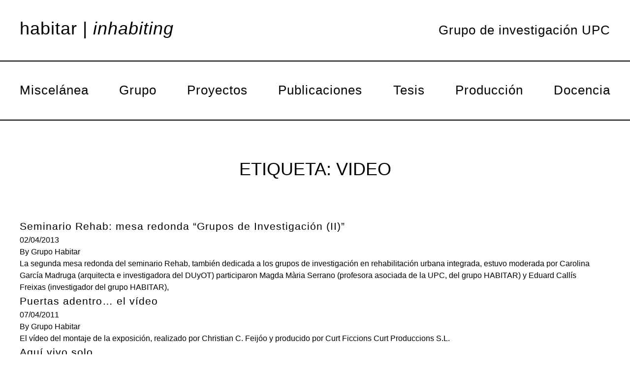

--- FILE ---
content_type: text/html; charset=UTF-8
request_url: https://habitar.upc.edu/tag/video/
body_size: 43019
content:
<!doctype html>
<html lang="es">
  <head>
    <meta charset="utf-8">
    <meta name="viewport" content="width=device-width, initial-scale=1, shrink-to-fit=no">
    <meta name='robots' content='noindex, nofollow' />

	<!-- This site is optimized with the Yoast SEO plugin v26.7 - https://yoast.com/wordpress/plugins/seo/ -->
	<title>video archivos - Habitar</title>
	<meta property="og:locale" content="es_ES" />
	<meta property="og:type" content="article" />
	<meta property="og:title" content="video archivos - Habitar" />
	<meta property="og:url" content="https://habitar.upc.edu/tag/video/" />
	<meta property="og:site_name" content="Habitar" />
	<meta name="twitter:card" content="summary_large_image" />
	<script type="application/ld+json" class="yoast-schema-graph">{"@context":"https://schema.org","@graph":[{"@type":"CollectionPage","@id":"https://habitar.upc.edu/tag/video/","url":"https://habitar.upc.edu/tag/video/","name":"video archivos - Habitar","isPartOf":{"@id":"https://habitar.upc.edu/#website"},"primaryImageOfPage":{"@id":"https://habitar.upc.edu/tag/video/#primaryimage"},"image":{"@id":"https://habitar.upc.edu/tag/video/#primaryimage"},"thumbnailUrl":"https://inhabiting.upc.edu/wp-content/uploads/rehab_seminario1.jpg","inLanguage":"es"},{"@type":"ImageObject","inLanguage":"es","@id":"https://habitar.upc.edu/tag/video/#primaryimage","url":"https://inhabiting.upc.edu/wp-content/uploads/rehab_seminario1.jpg","contentUrl":"https://inhabiting.upc.edu/wp-content/uploads/rehab_seminario1.jpg","width":440,"height":339},{"@type":"WebSite","@id":"https://habitar.upc.edu/#website","url":"https://habitar.upc.edu/","name":"Habitar","description":"Grupo de Investigación de la UPC","potentialAction":[{"@type":"SearchAction","target":{"@type":"EntryPoint","urlTemplate":"https://habitar.upc.edu/?s={search_term_string}"},"query-input":{"@type":"PropertyValueSpecification","valueRequired":true,"valueName":"search_term_string"}}],"inLanguage":"es"}]}</script>
	<!-- / Yoast SEO plugin. -->


<link rel='dns-prefetch' href='//inhabiting.upc.edu' />
<link rel="alternate" type="application/rss+xml" title="Habitar &raquo; Etiqueta video del feed" href="https://habitar.upc.edu/tag/video/feed/" />
<style id='wp-img-auto-sizes-contain-inline-css'>
img:is([sizes=auto i],[sizes^="auto," i]){contain-intrinsic-size:3000px 1500px}
/*# sourceURL=wp-img-auto-sizes-contain-inline-css */
</style>
<style id='wp-emoji-styles-inline-css'>

	img.wp-smiley, img.emoji {
		display: inline !important;
		border: none !important;
		box-shadow: none !important;
		height: 1em !important;
		width: 1em !important;
		margin: 0 0.07em !important;
		vertical-align: -0.1em !important;
		background: none !important;
		padding: 0 !important;
	}
/*# sourceURL=wp-emoji-styles-inline-css */
</style>
<style id='wp-block-library-inline-css'>
:root{--wp-block-synced-color:#7a00df;--wp-block-synced-color--rgb:122,0,223;--wp-bound-block-color:var(--wp-block-synced-color);--wp-editor-canvas-background:#ddd;--wp-admin-theme-color:#007cba;--wp-admin-theme-color--rgb:0,124,186;--wp-admin-theme-color-darker-10:#006ba1;--wp-admin-theme-color-darker-10--rgb:0,107,160.5;--wp-admin-theme-color-darker-20:#005a87;--wp-admin-theme-color-darker-20--rgb:0,90,135;--wp-admin-border-width-focus:2px}@media (min-resolution:192dpi){:root{--wp-admin-border-width-focus:1.5px}}.wp-element-button{cursor:pointer}:root .has-very-light-gray-background-color{background-color:#eee}:root .has-very-dark-gray-background-color{background-color:#313131}:root .has-very-light-gray-color{color:#eee}:root .has-very-dark-gray-color{color:#313131}:root .has-vivid-green-cyan-to-vivid-cyan-blue-gradient-background{background:linear-gradient(135deg,#00d084,#0693e3)}:root .has-purple-crush-gradient-background{background:linear-gradient(135deg,#34e2e4,#4721fb 50%,#ab1dfe)}:root .has-hazy-dawn-gradient-background{background:linear-gradient(135deg,#faaca8,#dad0ec)}:root .has-subdued-olive-gradient-background{background:linear-gradient(135deg,#fafae1,#67a671)}:root .has-atomic-cream-gradient-background{background:linear-gradient(135deg,#fdd79a,#004a59)}:root .has-nightshade-gradient-background{background:linear-gradient(135deg,#330968,#31cdcf)}:root .has-midnight-gradient-background{background:linear-gradient(135deg,#020381,#2874fc)}:root{--wp--preset--font-size--normal:16px;--wp--preset--font-size--huge:42px}.has-regular-font-size{font-size:1em}.has-larger-font-size{font-size:2.625em}.has-normal-font-size{font-size:var(--wp--preset--font-size--normal)}.has-huge-font-size{font-size:var(--wp--preset--font-size--huge)}.has-text-align-center{text-align:center}.has-text-align-left{text-align:left}.has-text-align-right{text-align:right}.has-fit-text{white-space:nowrap!important}#end-resizable-editor-section{display:none}.aligncenter{clear:both}.items-justified-left{justify-content:flex-start}.items-justified-center{justify-content:center}.items-justified-right{justify-content:flex-end}.items-justified-space-between{justify-content:space-between}.screen-reader-text{border:0;clip-path:inset(50%);height:1px;margin:-1px;overflow:hidden;padding:0;position:absolute;width:1px;word-wrap:normal!important}.screen-reader-text:focus{background-color:#ddd;clip-path:none;color:#444;display:block;font-size:1em;height:auto;left:5px;line-height:normal;padding:15px 23px 14px;text-decoration:none;top:5px;width:auto;z-index:100000}html :where(.has-border-color){border-style:solid}html :where([style*=border-top-color]){border-top-style:solid}html :where([style*=border-right-color]){border-right-style:solid}html :where([style*=border-bottom-color]){border-bottom-style:solid}html :where([style*=border-left-color]){border-left-style:solid}html :where([style*=border-width]){border-style:solid}html :where([style*=border-top-width]){border-top-style:solid}html :where([style*=border-right-width]){border-right-style:solid}html :where([style*=border-bottom-width]){border-bottom-style:solid}html :where([style*=border-left-width]){border-left-style:solid}html :where(img[class*=wp-image-]){height:auto;max-width:100%}:where(figure){margin:0 0 1em}html :where(.is-position-sticky){--wp-admin--admin-bar--position-offset:var(--wp-admin--admin-bar--height,0px)}@media screen and (max-width:600px){html :where(.is-position-sticky){--wp-admin--admin-bar--position-offset:0px}}

/*# sourceURL=wp-block-library-inline-css */
</style><style id='global-styles-inline-css'>
:root{--wp--preset--aspect-ratio--square: 1;--wp--preset--aspect-ratio--4-3: 4/3;--wp--preset--aspect-ratio--3-4: 3/4;--wp--preset--aspect-ratio--3-2: 3/2;--wp--preset--aspect-ratio--2-3: 2/3;--wp--preset--aspect-ratio--16-9: 16/9;--wp--preset--aspect-ratio--9-16: 9/16;--wp--preset--color--black: #000000;--wp--preset--color--cyan-bluish-gray: #abb8c3;--wp--preset--color--white: #ffffff;--wp--preset--color--pale-pink: #f78da7;--wp--preset--color--vivid-red: #cf2e2e;--wp--preset--color--luminous-vivid-orange: #ff6900;--wp--preset--color--luminous-vivid-amber: #fcb900;--wp--preset--color--light-green-cyan: #7bdcb5;--wp--preset--color--vivid-green-cyan: #00d084;--wp--preset--color--pale-cyan-blue: #8ed1fc;--wp--preset--color--vivid-cyan-blue: #0693e3;--wp--preset--color--vivid-purple: #9b51e0;--wp--preset--gradient--vivid-cyan-blue-to-vivid-purple: linear-gradient(135deg,rgb(6,147,227) 0%,rgb(155,81,224) 100%);--wp--preset--gradient--light-green-cyan-to-vivid-green-cyan: linear-gradient(135deg,rgb(122,220,180) 0%,rgb(0,208,130) 100%);--wp--preset--gradient--luminous-vivid-amber-to-luminous-vivid-orange: linear-gradient(135deg,rgb(252,185,0) 0%,rgb(255,105,0) 100%);--wp--preset--gradient--luminous-vivid-orange-to-vivid-red: linear-gradient(135deg,rgb(255,105,0) 0%,rgb(207,46,46) 100%);--wp--preset--gradient--very-light-gray-to-cyan-bluish-gray: linear-gradient(135deg,rgb(238,238,238) 0%,rgb(169,184,195) 100%);--wp--preset--gradient--cool-to-warm-spectrum: linear-gradient(135deg,rgb(74,234,220) 0%,rgb(151,120,209) 20%,rgb(207,42,186) 40%,rgb(238,44,130) 60%,rgb(251,105,98) 80%,rgb(254,248,76) 100%);--wp--preset--gradient--blush-light-purple: linear-gradient(135deg,rgb(255,206,236) 0%,rgb(152,150,240) 100%);--wp--preset--gradient--blush-bordeaux: linear-gradient(135deg,rgb(254,205,165) 0%,rgb(254,45,45) 50%,rgb(107,0,62) 100%);--wp--preset--gradient--luminous-dusk: linear-gradient(135deg,rgb(255,203,112) 0%,rgb(199,81,192) 50%,rgb(65,88,208) 100%);--wp--preset--gradient--pale-ocean: linear-gradient(135deg,rgb(255,245,203) 0%,rgb(182,227,212) 50%,rgb(51,167,181) 100%);--wp--preset--gradient--electric-grass: linear-gradient(135deg,rgb(202,248,128) 0%,rgb(113,206,126) 100%);--wp--preset--gradient--midnight: linear-gradient(135deg,rgb(2,3,129) 0%,rgb(40,116,252) 100%);--wp--preset--font-size--small: 13px;--wp--preset--font-size--medium: 20px;--wp--preset--font-size--large: 36px;--wp--preset--font-size--x-large: 42px;--wp--preset--spacing--20: 0.44rem;--wp--preset--spacing--30: 0.67rem;--wp--preset--spacing--40: 1rem;--wp--preset--spacing--50: 1.5rem;--wp--preset--spacing--60: 2.25rem;--wp--preset--spacing--70: 3.38rem;--wp--preset--spacing--80: 5.06rem;--wp--preset--shadow--natural: 6px 6px 9px rgba(0, 0, 0, 0.2);--wp--preset--shadow--deep: 12px 12px 50px rgba(0, 0, 0, 0.4);--wp--preset--shadow--sharp: 6px 6px 0px rgba(0, 0, 0, 0.2);--wp--preset--shadow--outlined: 6px 6px 0px -3px rgb(255, 255, 255), 6px 6px rgb(0, 0, 0);--wp--preset--shadow--crisp: 6px 6px 0px rgb(0, 0, 0);}:where(.is-layout-flex){gap: 0.5em;}:where(.is-layout-grid){gap: 0.5em;}body .is-layout-flex{display: flex;}.is-layout-flex{flex-wrap: wrap;align-items: center;}.is-layout-flex > :is(*, div){margin: 0;}body .is-layout-grid{display: grid;}.is-layout-grid > :is(*, div){margin: 0;}:where(.wp-block-columns.is-layout-flex){gap: 2em;}:where(.wp-block-columns.is-layout-grid){gap: 2em;}:where(.wp-block-post-template.is-layout-flex){gap: 1.25em;}:where(.wp-block-post-template.is-layout-grid){gap: 1.25em;}.has-black-color{color: var(--wp--preset--color--black) !important;}.has-cyan-bluish-gray-color{color: var(--wp--preset--color--cyan-bluish-gray) !important;}.has-white-color{color: var(--wp--preset--color--white) !important;}.has-pale-pink-color{color: var(--wp--preset--color--pale-pink) !important;}.has-vivid-red-color{color: var(--wp--preset--color--vivid-red) !important;}.has-luminous-vivid-orange-color{color: var(--wp--preset--color--luminous-vivid-orange) !important;}.has-luminous-vivid-amber-color{color: var(--wp--preset--color--luminous-vivid-amber) !important;}.has-light-green-cyan-color{color: var(--wp--preset--color--light-green-cyan) !important;}.has-vivid-green-cyan-color{color: var(--wp--preset--color--vivid-green-cyan) !important;}.has-pale-cyan-blue-color{color: var(--wp--preset--color--pale-cyan-blue) !important;}.has-vivid-cyan-blue-color{color: var(--wp--preset--color--vivid-cyan-blue) !important;}.has-vivid-purple-color{color: var(--wp--preset--color--vivid-purple) !important;}.has-black-background-color{background-color: var(--wp--preset--color--black) !important;}.has-cyan-bluish-gray-background-color{background-color: var(--wp--preset--color--cyan-bluish-gray) !important;}.has-white-background-color{background-color: var(--wp--preset--color--white) !important;}.has-pale-pink-background-color{background-color: var(--wp--preset--color--pale-pink) !important;}.has-vivid-red-background-color{background-color: var(--wp--preset--color--vivid-red) !important;}.has-luminous-vivid-orange-background-color{background-color: var(--wp--preset--color--luminous-vivid-orange) !important;}.has-luminous-vivid-amber-background-color{background-color: var(--wp--preset--color--luminous-vivid-amber) !important;}.has-light-green-cyan-background-color{background-color: var(--wp--preset--color--light-green-cyan) !important;}.has-vivid-green-cyan-background-color{background-color: var(--wp--preset--color--vivid-green-cyan) !important;}.has-pale-cyan-blue-background-color{background-color: var(--wp--preset--color--pale-cyan-blue) !important;}.has-vivid-cyan-blue-background-color{background-color: var(--wp--preset--color--vivid-cyan-blue) !important;}.has-vivid-purple-background-color{background-color: var(--wp--preset--color--vivid-purple) !important;}.has-black-border-color{border-color: var(--wp--preset--color--black) !important;}.has-cyan-bluish-gray-border-color{border-color: var(--wp--preset--color--cyan-bluish-gray) !important;}.has-white-border-color{border-color: var(--wp--preset--color--white) !important;}.has-pale-pink-border-color{border-color: var(--wp--preset--color--pale-pink) !important;}.has-vivid-red-border-color{border-color: var(--wp--preset--color--vivid-red) !important;}.has-luminous-vivid-orange-border-color{border-color: var(--wp--preset--color--luminous-vivid-orange) !important;}.has-luminous-vivid-amber-border-color{border-color: var(--wp--preset--color--luminous-vivid-amber) !important;}.has-light-green-cyan-border-color{border-color: var(--wp--preset--color--light-green-cyan) !important;}.has-vivid-green-cyan-border-color{border-color: var(--wp--preset--color--vivid-green-cyan) !important;}.has-pale-cyan-blue-border-color{border-color: var(--wp--preset--color--pale-cyan-blue) !important;}.has-vivid-cyan-blue-border-color{border-color: var(--wp--preset--color--vivid-cyan-blue) !important;}.has-vivid-purple-border-color{border-color: var(--wp--preset--color--vivid-purple) !important;}.has-vivid-cyan-blue-to-vivid-purple-gradient-background{background: var(--wp--preset--gradient--vivid-cyan-blue-to-vivid-purple) !important;}.has-light-green-cyan-to-vivid-green-cyan-gradient-background{background: var(--wp--preset--gradient--light-green-cyan-to-vivid-green-cyan) !important;}.has-luminous-vivid-amber-to-luminous-vivid-orange-gradient-background{background: var(--wp--preset--gradient--luminous-vivid-amber-to-luminous-vivid-orange) !important;}.has-luminous-vivid-orange-to-vivid-red-gradient-background{background: var(--wp--preset--gradient--luminous-vivid-orange-to-vivid-red) !important;}.has-very-light-gray-to-cyan-bluish-gray-gradient-background{background: var(--wp--preset--gradient--very-light-gray-to-cyan-bluish-gray) !important;}.has-cool-to-warm-spectrum-gradient-background{background: var(--wp--preset--gradient--cool-to-warm-spectrum) !important;}.has-blush-light-purple-gradient-background{background: var(--wp--preset--gradient--blush-light-purple) !important;}.has-blush-bordeaux-gradient-background{background: var(--wp--preset--gradient--blush-bordeaux) !important;}.has-luminous-dusk-gradient-background{background: var(--wp--preset--gradient--luminous-dusk) !important;}.has-pale-ocean-gradient-background{background: var(--wp--preset--gradient--pale-ocean) !important;}.has-electric-grass-gradient-background{background: var(--wp--preset--gradient--electric-grass) !important;}.has-midnight-gradient-background{background: var(--wp--preset--gradient--midnight) !important;}.has-small-font-size{font-size: var(--wp--preset--font-size--small) !important;}.has-medium-font-size{font-size: var(--wp--preset--font-size--medium) !important;}.has-large-font-size{font-size: var(--wp--preset--font-size--large) !important;}.has-x-large-font-size{font-size: var(--wp--preset--font-size--x-large) !important;}
/*# sourceURL=global-styles-inline-css */
</style>

<style id='classic-theme-styles-inline-css'>
/*! This file is auto-generated */
.wp-block-button__link{color:#fff;background-color:#32373c;border-radius:9999px;box-shadow:none;text-decoration:none;padding:calc(.667em + 2px) calc(1.333em + 2px);font-size:1.125em}.wp-block-file__button{background:#32373c;color:#fff;text-decoration:none}
/*# sourceURL=/wp-includes/css/classic-themes.min.css */
</style>
<link rel='stylesheet' id='sage/app.css-css' href='https://inhabiting.upc.edu/wp-content/themes/___themehabitar/public/styles/app.css?id=d19aebbe44a5458b825f' media='all' />
<script src="https://inhabiting.upc.edu/wp-includes/js/jquery/jquery.min.js?ver=3.7.1" id="jquery-core-js"></script>
<script src="https://inhabiting.upc.edu/wp-includes/js/jquery/jquery-migrate.min.js?ver=3.4.1" id="jquery-migrate-js"></script>
<link rel="https://api.w.org/" href="https://habitar.upc.edu/wp-json/" /><link rel="alternate" title="JSON" type="application/json" href="https://habitar.upc.edu/wp-json/wp/v2/tags/43" /><link rel="EditURI" type="application/rsd+xml" title="RSD" href="https://inhabiting.upc.edu/xmlrpc.php?rsd" />
<meta name="generator" content="WordPress 6.9" />
<link rel="apple-touch-icon" sizes="180x180" href="/wp-content/uploads/fbrfg/apple-touch-icon.png">
<link rel="icon" type="image/png" sizes="32x32" href="/wp-content/uploads/fbrfg/favicon-32x32.png">
<link rel="icon" type="image/png" sizes="16x16" href="/wp-content/uploads/fbrfg/favicon-16x16.png">
<link rel="manifest" href="/wp-content/uploads/fbrfg/site.webmanifest">
<link rel="mask-icon" href="/wp-content/uploads/fbrfg/safari-pinned-tab.svg" color="#5bbad5">
<link rel="shortcut icon" href="/wp-content/uploads/fbrfg/favicon.ico">
<meta name="msapplication-TileColor" content="#da532c">
<meta name="msapplication-config" content="/wp-content/uploads/fbrfg/browserconfig.xml">
<meta name="theme-color" content="#ffffff">  </head>

  <body class="archive tag tag-video tag-43 wp-embed-responsive wp-theme-___themehabitar">
        
    <div id="app">
      <div class="mx-4 lg:mx-10 my-4 lg:my-10">

  <a class="sr-only focus:not-sr-only" href="#main">
    Saltar al contenido
  </a>

  <header class="banner pb-8 lg:pb-0 relative lg:static">
  <div class="3xl:w-[1842px] 3xl:mx-auto">
  <div class="flex flex-wrap justify-end lg:justify-between lg:items-baseline">
    <a class="text-medium lg:text-large lowercase text-black w-full text-right lg:w-auto" href="https://habitar.upc.edu/inicio">
      Habitar | <span class="italic">inhabiting</span>
    </a>
    <div class="text-small sm:text-medium-sm lg:text-medium mt-[10px] lg:mt-0">Grupo de investigación UPC</div>
  </div>

  <div class="lg:absolute lg:left-0 lg:top-[123px] w-full lg:h-20">
    <button class="hamburger hamburger--collapse fixed left-1 top-1 z-20 block lg:hidden" type="button">
      <span class="hamburger-box">
        <span class="hamburger-inner"></span>
      </span>
    </button>
    <nav class="nav-primary
    fixed top-0 left-0 px-10 pt-16 transform -translate-x-full transition-transform duration-300 ease-in-out bg-white h-screen
    lg:static lg:translate-x-0 lg:h-auto lg:pt-10 z-10  border-r-2 border-black lg:border-r-0 lg:border-t-2 lg:border-b-2 lg:border-black w-[85%] sm:w-1/2 lg:w-full">

                <li id="menu-item-6975" class="menu-item menu-item-type-taxonomy menu-item-object-category menu-item-6975"><a href="https://habitar.upc.edu/category/miscelanea/">Miscelánea</a></li>
<li id="menu-item-6561" class="menu-item menu-item-type-post_type menu-item-object-page menu-item-6561"><a href="https://habitar.upc.edu/grupo-2/">Grupo</a></li>
<li id="menu-item-6562" class="menu-item menu-item-type-taxonomy menu-item-object-category menu-item-6562"><a href="https://habitar.upc.edu/category/proyectos/">Proyectos</a></li>
<li id="menu-item-6563" class="menu-item menu-item-type-taxonomy menu-item-object-category menu-item-6563"><a href="https://habitar.upc.edu/category/publicaciones/">Publicaciones</a></li>
<li id="menu-item-6564" class="menu-item menu-item-type-taxonomy menu-item-object-category menu-item-6564"><a href="https://habitar.upc.edu/category/tesis/">Tesis</a></li>
<li id="menu-item-6565" class="menu-item menu-item-type-taxonomy menu-item-object-category menu-item-6565"><a href="https://habitar.upc.edu/category/produccion/">Producción</a></li>
<li id="menu-item-6689" class="menu-item menu-item-type-taxonomy menu-item-object-category menu-item-6689"><a href="https://habitar.upc.edu/category/docencia/">Docencia</a></li>

        
              </nav>

  </div>
  </div>
<div class="linea-bottom lg:hidden"></div>
</header>

    <main id="main" class="main">
        <div class="page-header w-full lg:pt-20 lg:pb-20 mb-5 lg:mb-0 flex flex-wrap justify-between items-center 3xl:w-[1842px] 3xl:mx-auto">
    <div class="w-full lg:w-1/3"></div>
  <h1 class="w-full lg:w-1/3 uppercase text-center text-[26px] lg:text-4xl">

        Etiqueta: <span>video</span>

  </h1>
  <div class="block w-full lg:w-1/3 text-right mt-5 lg:mt-0">
    
        
  </div>
  
  </div>

  
       <article class="post-3961 post type-post status-publish format-standard has-post-thumbnail hentry category-miscelanea tag-rehabitar tag-seminario tag-video">
  <header>
    <h2 class="entry-title">
      <a href="https://habitar.upc.edu/seminario-rehab-mesa-redonda-grupos-investigacion/">
        Seminario Rehab: mesa redonda “Grupos de Investigación (II)”
      </a>
    </h2>

    <time class="updated" datetime="2013-04-02T08:09:58+00:00">
  02/04/2013
</time>

<p class="byline author vcard">
  <span>By</span>
  <a href="https://habitar.upc.edu/author/habitar-upc/" rel="author" class="fn">
    Grupo Habitar
  </a>
</p>
  </header>

  <div class="entry-summary">
    <p>La segunda mesa redonda del seminario Rehab, también dedicada a los grupos de investigación en rehabilitación urbana integrada, estuvo moderada por Carolina García Madruga (arquitecta e investigadora del DUyOT) participaron Magda Mària Serrano (profesora asociada de la UPC, del grupo HABITAR) y Eduard Callís Freixas (investigador del grupo HABITAR), </p>
  </div>
</article>
       <article class="post-396 post type-post status-publish format-standard has-post-thumbnail hentry category-miscelanea tag-puerta tag-rehabitar tag-video">
  <header>
    <h2 class="entry-title">
      <a href="https://habitar.upc.edu/puertas-adentro-el-video/">
        Puertas adentro&#8230; el vídeo
      </a>
    </h2>

    <time class="updated" datetime="2011-04-07T17:02:36+00:00">
  07/04/2011
</time>

<p class="byline author vcard">
  <span>By</span>
  <a href="https://habitar.upc.edu/author/habitar-upc/" rel="author" class="fn">
    Grupo Habitar
  </a>
</p>
  </header>

  <div class="entry-summary">
    <p>El vídeo del montaje de la exposición, realizado por Christian C. Feijóo y producido por Curt Ficcions Curt Produccions S.L.</p>
  </div>
</article>
       <article class="post-118 post type-post status-publish format-standard has-post-thumbnail hentry category-miscelanea tag-elpais tag-reportaje tag-video">
  <header>
    <h2 class="entry-title">
      <a href="https://habitar.upc.edu/aqui-vivo-solo/">
        Aquí vivo solo
      </a>
    </h2>

    <time class="updated" datetime="2011-01-24T08:00:00+00:00">
  24/01/2011
</time>

<p class="byline author vcard">
  <span>By</span>
  <a href="https://habitar.upc.edu/author/rogersauquet/" rel="author" class="fn">
    Roger Sauquet
  </a>
</p>
  </header>

  <div class="entry-summary">
    <p>Un interesante artículo de Guillermo Abril, publicado por El País el 16 de enero de 2011, que refuerza nuestra idea de reutilizar lo viejo antes de seguir construyendo de forma descontrolada: «565.000 casas terminadas sin vender, 290.000 en construcción, 360.000 con las obras paradas. El parón inmobiliario ha trazado un mapa surrealista en España. Un urbanismo &hellip; <a href="https://habitar.upc.edu/aqui-vivo-solo/">Continued</a></p>
  </div>
</article>
       <article class="post-119 post type-post status-publish format-standard has-post-thumbnail hentry category-miscelanea tag-reportaje tag-video">
  <header>
    <h2 class="entry-title">
      <a href="https://habitar.upc.edu/comprar-tirar-comprar/">
        Comprar, tirar, comprar
      </a>
    </h2>

    <time class="updated" datetime="2011-01-20T08:00:00+00:00">
  20/01/2011
</time>

<p class="byline author vcard">
  <span>By</span>
  <a href="https://habitar.upc.edu/author/rogersauquet/" rel="author" class="fn">
    Roger Sauquet
  </a>
</p>
  </header>

  <div class="entry-summary">
    <p>Este documental de Cosima Dannoritzer, coproducido por Article Z y Media 3.14 y que ha contado con la colaboración de Arte Francia, Televisión Española y Televisió de Catalunya, nos habla de la “obsolescencia programada”, un parámetro comercial que determina el diseño de los electrodomésticos y de los productos industriales en general desde hace más de &hellip; <a href="https://habitar.upc.edu/comprar-tirar-comprar/">Continued</a></p>
  </div>
</article>
       <article class="post-201 post type-post status-publish format-standard has-post-thumbnail hentry category-miscelanea tag-video">
  <header>
    <h2 class="entry-title">
      <a href="https://habitar.upc.edu/{f9922028f4a7d2720f432cdda3fd6648125553696bb78c0c404d2ef747ba16f8}c2{f9922028f4a7d2720f432cdda3fd6648125553696bb78c0c404d2ef747ba16f8}a1ahora-es-cuando/">
        ¡Ahora es cuando!
      </a>
    </h2>

    <time class="updated" datetime="2010-04-19T04:00:00+00:00">
  19/04/2010
</time>

<p class="byline author vcard">
  <span>By</span>
  <a href="https://habitar.upc.edu/author/habitar-upc/" rel="author" class="fn">
    Grupo Habitar
  </a>
</p>
  </header>

  <div class="entry-summary">
    <p>¡Ahora es cuando! es el título de este vídeo realizado por el Estudio Triple, galardonado el pasado año con el 2º premio en el concurso «Las Palmas está mal de la azotea», enmarcado dentro de la II Bienal de Canarias Arquitectura, Arte y Paisaje.</p>
  </div>
</article>
       <article class="post-190 post type-post status-publish format-standard hentry category-miscelanea tag-cortometraje tag-muebles tag-video">
  <header>
    <h2 class="entry-title">
      <a href="https://habitar.upc.edu/tango-de-zbig-rybczynski-1980/">
        Tango de Zbig Rybczynski, 1980
      </a>
    </h2>

    <time class="updated" datetime="2010-01-18T07:00:00+00:00">
  18/01/2010
</time>

<p class="byline author vcard">
  <span>By</span>
  <a href="https://habitar.upc.edu/author/xmonteys/" rel="author" class="fn">
    Xavier Monteys
  </a>
</p>
  </header>

  <div class="entry-summary">
    <p>Treinta y seis personajes en diferentes etapas de la vida (las representaciones de diferentes épocas) interactuando en una habitación que se mueven de forma cíclica, observados por una cámara estática.</p>
  </div>
</article>
       <article class="post-12 post type-post status-publish format-standard has-post-thumbnail hentry category-miscelanea tag-frasier tag-humor tag-video">
  <header>
    <h2 class="entry-title">
      <a href="https://habitar.upc.edu/frasier-eclecticismo/">
        Frasier y el eclecticismo
      </a>
    </h2>

    <time class="updated" datetime="2010-01-16T07:00:00+00:00">
  16/01/2010
</time>

<p class="byline author vcard">
  <span>By</span>
  <a href="https://habitar.upc.edu/author/habitar-upc/" rel="author" class="fn">
    Grupo Habitar
  </a>
</p>
  </header>

  <div class="entry-summary">
    <p>A propósito del anterior post sobre mobiliario, os dejamos unos minutos de la primera temporada de la serie Frasier que nos han parecido adecuados para mostrar, con un poco de humor, lo anteriormente explicado.</p>
  </div>
</article>
  
  
    </main>

    
  <footer class="content-info pt-40 lg:pt-72 lg:mt-28 relative lg:pb-10">
  <div class="block sm:px-8 lg:px-0 3xl:w-[1842px] 3xl:mx-auto">
  
  <div class="flex flex-wrap">
    <div class="w-2/12 lg:w-1/12">
      <img src="https://inhabiting.upc.edu/wp-content/themes/___themehabitar/public/images/cranc.png?id=0c89b8359b77fb0174bd" alt="" class="">
    </div>

    <div class="w-10/12 lg:w-11/12 relative pl-5 lg:pl-10 text-xs lg:text-small xl:text-medium-sm">
      <div class="w-full flex flex-wrap">
        <div class="w-1/2 lg:w-1/3 flex flex-wrap flex-col lg:block">

            <div class=""><span class="lowercase">Habitar</span> | <span class="italic">inhabiting</span></div>
            <span class="">Grupo de investigación UPC</span>


        </div>
        <div class="w-1/2 lg:w-1/3">
            Departamento de <br> Proyectos Arquitectónicos
        </div>
        <div class="hidden lg:block lg:w-1/3 pl-10">
          <form id="form-habitar" role="search" method="get" class="search-form" action="https://habitar.upc.edu/">
  <label>
    <span class="sr-only">
      Buscar:
    </span>

    <input
      type="search"
      class=""
      id="buscador"
      placeholder="Buscar"
      value=""
      name="s"
    >
  </label>

  
</form>

        </div>
      </div>




      <div class="w-full flex flex-wrap lg:pt-7">
        <div class="w-1/2 lg:w-1/3">
          <svg class="w-24 sm:w-32 mt-5 lg:mt-0 lg:w-52 h-auto" fill="none" xmlns="http://www.w3.org/2000/svg" viewBox="0 0 207 47">
  <path d="M57.248 21.048c2.012 0 3.123-1.057 3.123-3.01v-4.666h-1.64v4.638c0 1.14-.424 1.6-1.483 1.6-1.297 0-1.482-.813-1.482-1.6v-4.638h-1.641v4.638c0 1.98 1.085 3.038 3.123 3.038Z" fill="#000"/>
  <path d="m67.016 18.336-3.018-4.937v-.027h-1.64v7.486h1.561v-4.936l2.99 4.936h1.642v-7.486h-1.535v4.964Z" fill="#000"/>
  <path d="M72.733 13.372h-1.641v7.486h1.64v-7.486Z" fill="#000"/>
  <path d="M76.861 20.858h1.853l2.409-7.432v-.054h-1.694l-1.615 5.208-1.614-5.208h-1.694l2.355 7.486Z" fill="#000"/>
  <path d="M88.347 19.448H84.43v-1.79h3.52v-1.302h-3.52V14.81h3.838v-1.438h-5.479v7.486h5.558v-1.41Z" fill="#000"/>
  <path d="M91.974 17.955h1.561c.742 0 1.06.299 1.192 1.112.026.19.052.407.052.597.027.434.08.868.212 1.194v.027h1.668l-.027-.027c-.238-.353-.265-1.004-.291-1.492v-.244c-.053-1.004-.397-1.573-1.032-1.763.74-.326 1.138-.95 1.138-1.872 0-1.194-.9-2.089-2.144-2.089h-3.944v7.487H92l-.026-2.93Zm0-3.255h1.72c.715 0 1.085.326 1.085 1.004 0 .705-.344 1.03-1.085 1.03h-1.72V14.7Z" fill="#000"/>
  <path d="M101.052 21.048c1.879 0 3.044-.922 3.044-2.414 0-1.655-1.535-2.034-2.118-2.17l-.238-.054c-1.667-.434-1.985-.516-1.985-1.058 0-.597.582-.814 1.085-.814.927 0 1.377.353 1.403 1.112v.027h1.588v-.027c0-1.519-1.085-2.414-2.938-2.414-1.35 0-2.726.787-2.726 2.279 0 1.437 1.138 1.844 2.17 2.142.159.055.318.082.477.109.9.217 1.667.407 1.667 1.085 0 .84-1.058.895-1.403.895-.979 0-1.588-.515-1.588-1.356v-.027h-1.588v.027c0 .705.212 1.329.662 1.763.582.57 1.456.895 2.488.895Z" fill="#000"/>
  <path d="M107.748 13.372h-1.641v7.486h1.641v-7.486Z" fill="#000"/>
  <path d="M111.401 20.858h1.641V14.81h2.197v-1.438h-6.009v1.438h2.171v6.048Z" fill="#000"/>
  <path d="M115.186 20.858h1.667l.556-1.654h2.673l.556 1.654h1.694l-2.7-7.459v-.027h-1.667l-2.753 7.46-.026.026Zm2.673-2.902.926-2.658.9 2.658h-1.826Z" fill="#000"/>
  <path d="M124.555 20.858h1.641V14.81h2.17v-1.438h-5.981v1.438h2.17v6.048Z" fill="#000"/>
  <path d="M134.611 18.2h1.641c1.879 0 2.541-1.247 2.541-2.414 0-1.166-.662-2.414-2.541-2.414h-3.309v7.486h1.641V18.2h.027Zm0-3.499h1.217c.688 0 1.377.136 1.377 1.085 0 .95-.689 1.085-1.377 1.085h-1.217v-2.17Z" fill="#000"/>
  <path d="M143.215 21.048c2.117 0 3.599-1.6 3.599-3.879 0-2.36-1.455-3.96-3.599-3.96s-3.6 1.6-3.6 3.96c0 2.279 1.482 3.879 3.6 3.879Zm-1.959-3.906c0-.597.133-2.523 1.959-2.523 1.8 0 1.958 1.926 1.958 2.523 0 1.193-.503 2.468-1.958 2.468-1.456 0-1.959-1.275-1.959-2.468Z" fill="#000"/>
  <path d="M149.883 13.372h-1.641v7.486h5.188v-1.41h-3.547v-6.076Z" fill="#000"/>
  <path d="M156.5 13.372h-1.641v7.486h1.641v-7.486Z" fill="#000"/>
  <path d="M158.088 14.81h2.17v6.048h1.641V14.81h2.17v-1.438h-5.981v1.438Z" fill="#000"/>
  <path d="M167.194 17.658h3.52v-1.302h-3.52V14.81h3.837v-1.438h-5.478v7.486h5.558v-1.41h-3.917v-1.79Z" fill="#000"/>
  <path d="m168.994 12.774-1.006-1.545h-1.668l1.615 1.518 1.059.027Z" fill="#000"/>
  <path d="M177.515 17.983c-.132 1.058-.715 1.655-1.615 1.655-1.429 0-1.958-1.275-1.958-2.468 0-.597.132-2.523 1.958-2.523.794 0 1.456.542 1.562 1.275v.027h1.588v-.027c-.185-1.628-1.429-2.686-3.15-2.686-2.144 0-3.599 1.574-3.599 3.96 0 2.28 1.482 3.88 3.599 3.88 1.8 0 3.044-1.194 3.203-3.066v-.027h-1.588Z" fill="#000"/>
  <path d="m185.192 18.336-3.017-4.937v-.027h-1.614v7.486h1.535v-4.936l2.99 4.936h1.641v-7.486h-1.535v4.964Z" fill="#000"/>
  <path d="M190.723 13.372h-1.641v7.486h1.641v-7.486Z" fill="#000"/>
  <path d="M197.657 17.983c-.132 1.058-.714 1.655-1.614 1.655-1.429 0-1.959-1.275-1.959-2.468 0-.597.133-2.523 1.959-2.523.794 0 1.456.542 1.562 1.275v.027h1.588v-.027c-.186-1.628-1.43-2.686-3.15-2.686-2.144 0-3.6 1.574-3.6 3.96 0 2.28 1.483 3.88 3.6 3.88 1.8 0 3.044-1.194 3.202-3.066v-.027h-1.588Z" fill="#000"/>
  <path d="m204.275 13.4-1.668-.028-2.779 7.46v.026h1.668l.555-1.654h2.674l.555 1.654h1.694l-2.699-7.459Zm.026 4.556h-1.826l.926-2.658.9 2.658Z" fill="#000"/>
  <path d="M57.302 26.066h-3.15v7.487h3.15c2.064 0 3.308-1.41 3.308-3.798.027-2.305-1.217-3.689-3.308-3.689Zm-1.509 1.41h1.112c1.43 0 2.064.76 2.064 2.442 0 1.383-.661 2.197-1.773 2.197h-1.403v-4.638Z" fill="#000"/>
  <path d="M63.733 30.352h3.493v-1.329h-3.493v-1.546h3.811v-1.41h-5.452v7.486h5.531v-1.438h-3.89v-1.763Z" fill="#000"/>
  <path d="m78.767 30.65-1.588-.028v.027c-.132 1.058-.715 1.655-1.615 1.655-1.429 0-1.958-1.275-1.958-2.469 0-.596.132-2.522 1.958-2.522.768 0 1.456.57 1.562 1.275v.027h1.588v-.027c-.185-1.628-1.43-2.686-3.15-2.686-2.143 0-3.6 1.6-3.6 3.96 0 2.279 1.483 3.88 3.6 3.88 1.774-.028 3.018-1.221 3.203-3.093Z" fill="#000"/>
  <path d="m86.388 33.553-2.726-7.46v-.027h-1.667l-2.753 7.46v.027h1.668l.555-1.655h2.674l.555 1.655h1.694Zm-2.673-2.93H81.89l.926-2.658.9 2.658Z" fill="#000"/>
  <path d="M92.424 26.066h-6.008v1.41h2.197v6.077h1.64v-6.076h2.171v-1.41Z" fill="#000"/>
  <path d="M92.291 33.526v.027h1.667l.556-1.655h2.673l.556 1.655h1.694l-2.726-7.46v-.027h-1.667l-2.753 7.46Zm2.673-2.903.927-2.658.9 2.658h-1.827Z" fill="#000"/>
  <path d="M100.602 26.066v7.487h5.187v-1.438h-3.546v-6.049h-1.641Z" fill="#000"/>
  <path d="M111.109 30.705c0 1.139-.423 1.6-1.482 1.6-1.297 0-1.482-.814-1.482-1.6v-4.639h-1.641v4.639c0 1.98 1.085 3.01 3.123 3.01 2.012 0 3.123-1.058 3.123-3.01v-4.639h-1.641v4.639Z" fill="#000"/>
  <path d="m119.554 31.03-3.018-4.964h-1.614v7.487h1.535v-4.964l2.991 4.937v.027h1.641v-7.487h-1.535v4.964Z" fill="#000"/>
  <path d="M129.187 26.093v-.027h-1.826l-1.668 2.903-1.694-2.903h-1.853l2.7 4.557v2.93h1.641v-2.875l2.7-4.585Z" fill="#000"/>
  <path d="m135.988 33.553-2.726-7.46v-.027h-1.668l-2.752 7.46v.027h1.667l.583-1.655h2.673l.555 1.655h1.668Zm-2.7-2.93h-1.826l.926-2.658.9 2.658Z" fill="#000"/>
  <path d="M23.265 33.715h-.847v1.79h.873c.556 0 .794-.461.768-.922 0-.461-.186-.868-.794-.868ZM22.735 0C10.19 0 0 10.443 0 23.3c0 12.883 10.19 23.299 22.735 23.299 12.546 0 22.736-10.443 22.736-23.3C45.47 10.443 35.307 0 22.735 0Zm.106 6.564c1.8 0 3.256 1.492 3.256 3.336 0 1.845-1.456 3.336-3.256 3.336-1.8 0-3.255-1.491-3.255-3.336 0-1.844 1.455-3.336 3.255-3.336Zm0 7.893c1.8 0 3.256 1.492 3.256 3.336 0 1.845-1.456 3.336-3.256 3.336-1.8 0-3.255-1.491-3.255-3.336 0-1.844 1.455-3.336 3.255-3.336Zm-7.887-7.893c1.8 0 3.255 1.492 3.255 3.336 0 1.845-1.455 3.336-3.255 3.336-1.8 0-3.256-1.491-3.256-3.336 0-1.844 1.456-3.336 3.256-3.336Zm0 7.893c1.8 0 3.255 1.492 3.255 3.336 0 1.845-1.455 3.336-3.255 3.336-1.8 0-3.256-1.491-3.256-3.336 0-1.844 1.456-3.336 3.256-3.336Zm0 8.083c1.8 0 3.255 1.492 3.255 3.336 0 1.845-1.455 3.336-3.255 3.336-1.8 0-3.256-1.491-3.256-3.336 0-1.844 1.456-3.336 3.256-3.336Zm3.811 14.159c0 .813-.026 1.817-1.058 2.576-.689.488-1.51.597-2.224.597-.74 0-1.535-.109-2.223-.597-1.059-.76-1.085-1.763-1.085-2.576v-4.666h2.197V36.7c0 .433.053.786.397 1.084.238.19.423.272.74.272.292 0 .504-.055.715-.272.345-.27.371-.623.397-1.084v-4.666h2.17l-.026 4.666Zm4.076-14.16c1.8 0 3.256 1.493 3.256 3.337 0 1.845-1.456 3.336-3.256 3.336-1.8 0-3.255-1.491-3.255-3.336 0-1.844 1.455-3.336 3.255-3.336Zm2.303 14.268c-.424.298-.9.407-2.117.407h-.636v2.522h-1.905v-7.703h3.15c1.534 0 2.487.95 2.487 2.658 0 .895-.344 1.655-.98 2.116Zm7.834-2.468c-.74-.651-1.032-.597-1.614-.597-1.138 0-1.932.895-1.932 2.143 0 1.275.794 2.143 1.932 2.143.608 0 .926-.082 1.614-.597v1.98c-.714.352-1.138.46-1.826.46-2.276 0-3.864-1.654-3.864-3.986 0-2.333 1.64-4.042 3.837-4.042.689 0 1.112.109 1.853.461v2.035Zm-2.435-5.127c-1.8 0-3.255-1.491-3.255-3.336 0-1.844 1.455-3.336 3.255-3.336 1.8 0 3.256 1.492 3.256 3.336-.027 1.845-1.483 3.336-3.256 3.336Zm0-8.11c-1.8 0-3.255-1.492-3.255-3.336 0-1.844 1.455-3.336 3.255-3.336 1.8 0 3.256 1.492 3.256 3.336-.027 1.845-1.483 3.336-3.256 3.336Zm0-7.866c-1.8 0-3.255-1.491-3.255-3.336 0-1.844 1.455-3.336 3.255-3.336 1.8 0 3.256 1.492 3.256 3.336-.027 1.845-1.483 3.336-3.256 3.336Z" fill="#000"/>
</svg>        </div>

        <div class="w-1/2 lg:w-1/3 pt-5 lg:pt-0">
          Av. Diagonal 649 <br> 08028 Barcelona

        </div>
        <div class="hidden lg:block lg:w-1/3 lg:text-right">
          <a href="https://habitar.upc.edu/grupo-2/" class="" target="_blank">Contacto</a>
        </div>

      </div>

    </div>

  </div>
  <div class="flex flex-wrap lg:hidden">
    <div class="w-1/2 sm:w-6/12">
      <form id="form-habitar" role="search" method="get" class="search-form" action="https://habitar.upc.edu/">
  <label>
    <span class="sr-only">
      Buscar:
    </span>

    <input
      type="search"
      class=""
      id="buscador"
      placeholder="Buscar"
      value=""
      name="s"
    >
  </label>

  
</form>

    </div>
    <div class="hidden sm:block sm:w-1/12"></div>
    <div class="pl-2 w-1/2 sm:w-3/12 mt-4">
      <a href="https://habitar.upc.edu/grupo-2/" class="text-xs pl-7" target="_blank">Contacto</a>
    </div>
  </div>
  </div>
</footer>
</div>
    </div>

        <script type="speculationrules">
{"prefetch":[{"source":"document","where":{"and":[{"href_matches":"/*"},{"not":{"href_matches":["/wp-*.php","/wp-admin/*","/wp-content/uploads/*","/wp-content/*","/wp-content/plugins/*","/wp-content/themes/___themehabitar/*","/*\\?(.+)"]}},{"not":{"selector_matches":"a[rel~=\"nofollow\"]"}},{"not":{"selector_matches":".no-prefetch, .no-prefetch a"}}]},"eagerness":"conservative"}]}
</script>
<script id="sage/vendor.js-js-before">
!function(){"use strict";var n,r={},t={};function e(n){var o=t[n];if(void 0!==o)return o.exports;var u=t[n]={id:n,exports:{}};return r[n].call(u.exports,u,u.exports,e),u.exports}e.m=r,n=[],e.O=function(r,t,o,u){if(!t){var i=1/0;for(a=0;a<n.length;a++){t=n[a][0],o=n[a][1],u=n[a][2];for(var f=!0,c=0;c<t.length;c++)(!1&u||i>=u)&&Object.keys(e.O).every((function(n){return e.O[n](t[c])}))?t.splice(c--,1):(f=!1,u<i&&(i=u));f&&(n.splice(a--,1),r=o())}return r}u=u||0;for(var a=n.length;a>0&&n[a-1][2]>u;a--)n[a]=n[a-1];n[a]=[t,o,u]},e.n=function(n){var r=n&&n.__esModule?function(){return n.default}:function(){return n};return e.d(r,{a:r}),r},e.d=function(n,r){for(var t in r)e.o(r,t)&&!e.o(n,t)&&Object.defineProperty(n,t,{enumerable:!0,get:r[t]})},e.g=function(){if("object"==typeof globalThis)return globalThis;try{return this||new Function("return this")()}catch(n){if("object"==typeof window)return window}}(),e.o=function(n,r){return Object.prototype.hasOwnProperty.call(n,r)},function(){var n={546:0,692:0,126:0};e.O.j=function(r){return 0===n[r]};var r=function(r,t){var o,u,i=t[0],f=t[1],c=t[2],a=0;for(o in f)e.o(f,o)&&(e.m[o]=f[o]);if(c)var l=c(e);for(r&&r(t);a<i.length;a++)u=i[a],e.o(n,u)&&n[u]&&n[u][0](),n[i[a]]=0;return e.O(l)},t=self.webpackChunksage=self.webpackChunksage||[];t.forEach(r.bind(null,0)),t.push=r.bind(null,t.push.bind(t))}()}();
//# sourceMappingURL=manifest.js.map
//# sourceURL=sage%2Fvendor.js-js-before
</script>
<script src="https://inhabiting.upc.edu/wp-content/themes/___themehabitar/public/scripts/vendor.js?id=f05ea6d1029cc1265001" id="sage/vendor.js-js"></script>
<script src="https://inhabiting.upc.edu/wp-content/themes/___themehabitar/public/scripts/app.js?id=f46efc9db92cbc9a21b5" id="sage/app.js-js"></script>
<script id="wp-emoji-settings" type="application/json">
{"baseUrl":"https://s.w.org/images/core/emoji/17.0.2/72x72/","ext":".png","svgUrl":"https://s.w.org/images/core/emoji/17.0.2/svg/","svgExt":".svg","source":{"concatemoji":"https://inhabiting.upc.edu/wp-includes/js/wp-emoji-release.min.js?ver=6.9"}}
</script>
<script type="module">
/*! This file is auto-generated */
const a=JSON.parse(document.getElementById("wp-emoji-settings").textContent),o=(window._wpemojiSettings=a,"wpEmojiSettingsSupports"),s=["flag","emoji"];function i(e){try{var t={supportTests:e,timestamp:(new Date).valueOf()};sessionStorage.setItem(o,JSON.stringify(t))}catch(e){}}function c(e,t,n){e.clearRect(0,0,e.canvas.width,e.canvas.height),e.fillText(t,0,0);t=new Uint32Array(e.getImageData(0,0,e.canvas.width,e.canvas.height).data);e.clearRect(0,0,e.canvas.width,e.canvas.height),e.fillText(n,0,0);const a=new Uint32Array(e.getImageData(0,0,e.canvas.width,e.canvas.height).data);return t.every((e,t)=>e===a[t])}function p(e,t){e.clearRect(0,0,e.canvas.width,e.canvas.height),e.fillText(t,0,0);var n=e.getImageData(16,16,1,1);for(let e=0;e<n.data.length;e++)if(0!==n.data[e])return!1;return!0}function u(e,t,n,a){switch(t){case"flag":return n(e,"\ud83c\udff3\ufe0f\u200d\u26a7\ufe0f","\ud83c\udff3\ufe0f\u200b\u26a7\ufe0f")?!1:!n(e,"\ud83c\udde8\ud83c\uddf6","\ud83c\udde8\u200b\ud83c\uddf6")&&!n(e,"\ud83c\udff4\udb40\udc67\udb40\udc62\udb40\udc65\udb40\udc6e\udb40\udc67\udb40\udc7f","\ud83c\udff4\u200b\udb40\udc67\u200b\udb40\udc62\u200b\udb40\udc65\u200b\udb40\udc6e\u200b\udb40\udc67\u200b\udb40\udc7f");case"emoji":return!a(e,"\ud83e\u1fac8")}return!1}function f(e,t,n,a){let r;const o=(r="undefined"!=typeof WorkerGlobalScope&&self instanceof WorkerGlobalScope?new OffscreenCanvas(300,150):document.createElement("canvas")).getContext("2d",{willReadFrequently:!0}),s=(o.textBaseline="top",o.font="600 32px Arial",{});return e.forEach(e=>{s[e]=t(o,e,n,a)}),s}function r(e){var t=document.createElement("script");t.src=e,t.defer=!0,document.head.appendChild(t)}a.supports={everything:!0,everythingExceptFlag:!0},new Promise(t=>{let n=function(){try{var e=JSON.parse(sessionStorage.getItem(o));if("object"==typeof e&&"number"==typeof e.timestamp&&(new Date).valueOf()<e.timestamp+604800&&"object"==typeof e.supportTests)return e.supportTests}catch(e){}return null}();if(!n){if("undefined"!=typeof Worker&&"undefined"!=typeof OffscreenCanvas&&"undefined"!=typeof URL&&URL.createObjectURL&&"undefined"!=typeof Blob)try{var e="postMessage("+f.toString()+"("+[JSON.stringify(s),u.toString(),c.toString(),p.toString()].join(",")+"));",a=new Blob([e],{type:"text/javascript"});const r=new Worker(URL.createObjectURL(a),{name:"wpTestEmojiSupports"});return void(r.onmessage=e=>{i(n=e.data),r.terminate(),t(n)})}catch(e){}i(n=f(s,u,c,p))}t(n)}).then(e=>{for(const n in e)a.supports[n]=e[n],a.supports.everything=a.supports.everything&&a.supports[n],"flag"!==n&&(a.supports.everythingExceptFlag=a.supports.everythingExceptFlag&&a.supports[n]);var t;a.supports.everythingExceptFlag=a.supports.everythingExceptFlag&&!a.supports.flag,a.supports.everything||((t=a.source||{}).concatemoji?r(t.concatemoji):t.wpemoji&&t.twemoji&&(r(t.twemoji),r(t.wpemoji)))});
//# sourceURL=https://inhabiting.upc.edu/wp-includes/js/wp-emoji-loader.min.js
</script>
  </body>
</html>
